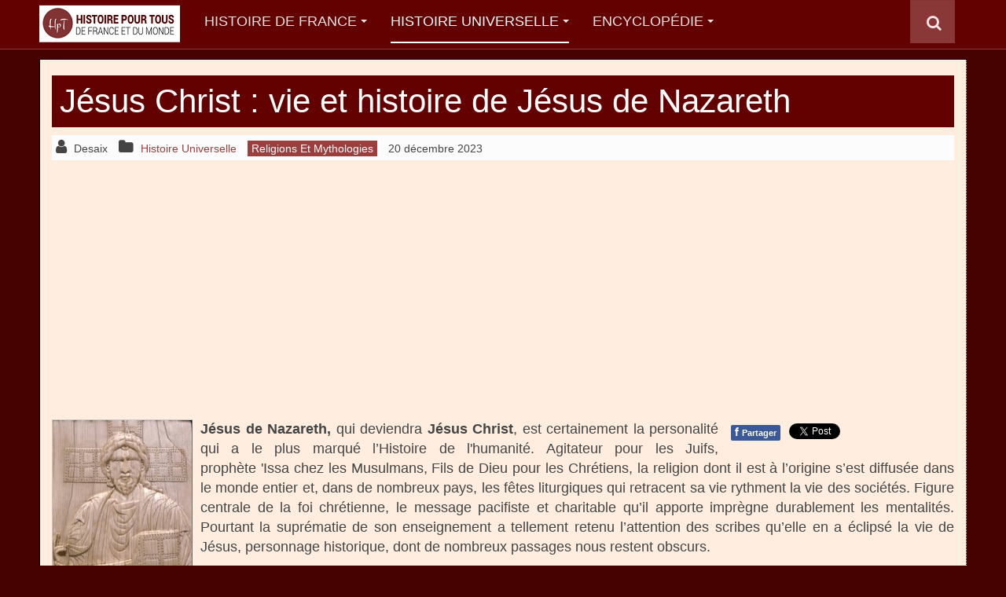

--- FILE ---
content_type: text/html; charset=utf-8
request_url: https://www.histoire-pour-tous.fr/dossiers/3890-jesus-de-nazareth-histoire-du-christ.html
body_size: 17148
content:

<!DOCTYPE html>
<html lang="fr-fr" dir="ltr"
	  class='com_content view-article itemid-61 j38 mm-hover '>
<head>
<!-- <script type="text/javascript" src="https://cache.consentframework.com/js/pa/27045/c/UguLs/stub"></script>-->
<!-- <script type="text/javascript" src="https://choices.consentframework.com/js/pa/27045/c/UguLs/cmp" async></script>-->
<link href="/templates/first-min.css" rel="stylesheet" type="text/css" />
<link href="/includes/css/lite-yt-embed.css" rel="stylesheet" type="text/css">
<meta name="robots" content="all, max-snippet:-1, max-image-preview:large, max-video-preview:-1">

	<base href="https://www.histoire-pour-tous.fr/dossiers/3890-jesus-de-nazareth-histoire-du-christ.html" />
	<meta http-equiv="content-type" content="text/html; charset=utf-8" />
	<meta name="keywords" content="jésus, chrétiens, christ, mort, dieu, vie, marie, roi, jours, jérusalem, saint, douze" />
	<meta name="rights" content="Copyright © SF WebMedia. Tous droits réservés. ISSN 2270-9983." />
	<meta property="og:image" content="https://www.histoire-pour-tous.fr/images/articles/dossiers/civilisations-empires/icone-byzantine-1.jpg" />
	<meta property="og:title" content="Jésus Christ : vie et histoire de Jésus de Nazareth" />
	<meta property="og:description" content="Jésus de Nazareth,  qui deviendra Jésus Christ,  est certainement la personalité qui a le plus marqué l’Histoire de l'humanité.  La religion dont il est à l’origine s’est diffusée dans le monde entier" />
	<meta name="description" content="Jésus de Nazareth,  qui deviendra Jésus Christ,  est certainement la personalité qui a le plus marqué l’Histoire de l'humanité.  La religion dont il est à l’origine s’est diffusée dans le monde entier" />
	<meta name="generator" content="HPTCMS" />
	<title>Jésus Christ : vie et histoire de Jésus de Nazareth</title>
	<link rel="canonical" href="https://www.histoire-pour-tous.fr/dossiers/3890-jesus-de-nazareth-histoire-du-christ.html" />
	<link href="https://www.histoire-pour-tous.fr/dossiers/3890-jesus-de-nazareth-histoire-du-christ.amp.html" rel="amphtml" />
	<link href="/templates/purity_iii/favicon.ico" rel="shortcut icon" type="image/vnd.microsoft.icon" />
	<link href="/t3-assets/css/css-32eec-80843.css" rel="stylesheet" type="text/css" media="all" attribs="[]" />
	<link href="/t3-assets/css/css-fe934-90495.css" rel="stylesheet" type="text/css" media="all" attribs="[]" />
	<script type="application/json" class="joomla-script-options new">{"csrf.token":"3062a6f2e9e88e17404ab6dfd5c01d83","system.paths":{"root":"","base":""}}</script>
	<script src="/media/jui/js/jquery.min.js?650f86e2da4829a2ae033dd713979a3a" type="text/javascript" ></script>
	<script src="/t3-assets/js/js-79dee-51863.js" type="text/javascript" defer></script>
	<script type="text/javascript">
jQuery(window).on('load',  function() {
				
			});jQuery(function($){ $(".hasTooltip").tooltip({"html": true,"container": "body"}); });jQuery(function($) {
			 $('.hasTip').each(function() {
				var title = $(this).attr('title');
				if (title) {
					var parts = title.split('::', 2);
					var mtelement = document.id(this);
					mtelement.store('tip:title', parts[0]);
					mtelement.store('tip:text', parts[1]);
				}
			});
			var JTooltips = new Tips($('.hasTip').get(), {"maxTitleChars": 50,"fixed": false});
		});function do_nothing() { return; }
	</script>

	
<!-- META FOR IOS & HANDHELD -->
	<meta name="viewport" content="width=device-width, initial-scale=1.0, maximum-scale=1.0, user-scalable=no"/>
	<style type="text/stylesheet">
		@-webkit-viewport   { width: device-width; }
		@-moz-viewport      { width: device-width; }
		@-ms-viewport       { width: device-width; }
		@-o-viewport        { width: device-width; }
		@viewport           { width: device-width; }
	</style>
	<script type="text/javascript">
		//<![CDATA[
		if (navigator.userAgent.match(/IEMobile\/10\.0/)) {
			var msViewportStyle = document.createElement("style");
			msViewportStyle.appendChild(
				document.createTextNode("@-ms-viewport{width:auto!important}")
			);
			document.getElementsByTagName("head")[0].appendChild(msViewportStyle);
		}
		//]]>
	</script>
<meta name="HandheldFriendly" content="true"/>
<meta name="apple-mobile-web-app-capable" content="YES"/>
<!-- //META FOR IOS & HANDHELD -->




<!-- Le HTML5 shim and media query for IE8 support -->
<!--[if lt IE 9]>
<script src="//html5shim.googlecode.com/svn/trunk/html5.js"></script>
<script type="text/javascript" src="/plugins/system/t3/base-bs3/js/respond.min.js"></script>
<![endif]-->

<!-- You can add Google Analytics here or use T3 Injection feature -->

<!--[if lt IE 9]>
<link rel="stylesheet" href="/templates/purity_iii/css/ie8.css" type="text/css" />
<![endif]-->
<!-- Google tag (gtag.js) -->
<script async  src="https://www.googletagmanager.com/gtag/js?id=G-TE8P7WYQN6"></script>
<script>
  window.dataLayer = window.dataLayer || [];
  function gtag(){dataLayer.push(arguments);}
  gtag('js', new Date());
  gtag('config', 'G-TE8P7WYQN6');
</script>
<script type="text/javascript">
  window._taboola = window._taboola || [];
  _taboola.push({article:'auto'});
  !function (e, f, u, i) {
    if (!document.getElementById(i)){
      e.async = 1;
      e.src = u;
      e.id = i;
      f.parentNode.insertBefore(e, f);
    }
  }(document.createElement('script'),
  document.getElementsByTagName('script')[0],
  '//cdn.taboola.com/libtrc/histoirepourtous/loader.js',
  'tb_loader_script');
  if(window.performance && typeof window.performance.mark == 'function')
    {window.performance.mark('tbl_ic');}
</script>
</head>
<body>
<!-- <script src="/templates/consent-min.js" type="text/javascript" ></script>-->

<div class="t3-wrapper magazine"> <!-- Need this wrapper for off-canvas menu. Remove if you don't use of-canvas -->

	
<!-- MAIN NAVIGATION -->
<header id="t3-mainnav" class="wrap navbar navbar-default navbar-fixed-top t3-mainnav">

	<!-- OFF-CANVAS -->
		<!-- //OFF-CANVAS -->

		<div class="container" style="padding-left:0px;padding-right:0px">

		<!-- NAVBAR HEADER -->
		<div class="navbar-header">

			<!-- LOGO -->
			<div class="logo logo-image">
				<div class="logo-image logo-control">
					<a href="/" title="Histoire">
													<img class="logo-img" src="/images/articles/hptv3-logo-medium.png" alt="Histoire" width="179" height="55"/>
						
													<img class="logo-img-sm" src="/images/articles/hptv3-logo-small.png" alt="Histoire" />
												
						<span>Histoire</span>
					</a>
				</div>
			</div>
			<!-- //LOGO -->

											<button type="button" class="navbar-toggle" data-toggle="collapse" data-target=".t3-navbar-collapse">
					<i class="fa fa-bars"></i>
				</button>
			
	    	    <!-- HEAD SEARCH -->
	    <div class="head-search">     
	      <form class="form-search" action="/recherche-avancee.html" method="get">
	<div class="search">
		<label for="mod-search-searchword">Rechercher</label><i class="fa fa-search"></i><input name="q" maxlength="200"  class="form-control " type="text" size="20" />
	</div>
</form>

	    </div>
	    <!-- //HEAD SEARCH -->
	    
		</div>
		<!-- //NAVBAR HEADER -->

		<!-- NAVBAR MAIN -->
				<nav class="t3-navbar-collapse navbar-collapse collapse"></nav>
		
		<nav class="t3-navbar navbar-collapse collapse">
					<ul class="nav navbar-nav">
			<li class="item-207 deeper dropdown parent">				<a class="dropdown-toggle" href="/histoire-de-france.html"  data-toggle="dropdown">Histoire de France<em class="caret"></em></a>
				<ul class="dropdown-menu" role="menu"><li class="item-471">				<a href="/histoire-de-france/203-de-la-prehistoire-a-la-gaule-romaine.html" >De la préhistoire à la Gaule Romaine</a>
				</li><li class="item-472">				<a href="/histoire-de-france/204-la-periode-gallo-romaine.html" >La Période Gallo-Romaine</a>
				</li><li class="item-473">				<a href="/histoire-de-france/205-les-royaumes-francs.html" >Les Royaumes Francs</a>
				</li><li class="item-474">				<a href="/histoire-de-france/206-des-carolingiens-aux-capetiens.html" >Des Carolingiens aux Capétiens</a>
				</li><li class="item-475">				<a href="/histoire-de-france/207-la-guerre-de-cent-ans.html" >La Guerre de Cent Ans</a>
				</li><li class="item-476">				<a href="/histoire-de-france/208-la-france-de-la-renaissance.html" >La France de la Renaissance</a>
				</li><li class="item-477">				<a href="/histoire-de-france/209-dhenri-iv-au-grand-siecle.html" >D'Henri IV au Grand Siècle</a>
				</li><li class="item-478">				<a href="/histoire-de-france/210-la-france-des-lumieres.html" >La France des Lumières</a>
				</li><li class="item-479">				<a href="/histoire-de-france/211-revolution-et-empire.html" >Révolution et Empire</a>
				</li><li class="item-483">				<a href="/histoire-de-france/219-le-xixeme-siecle.html" >Le XIXème siècle</a>
				</li><li class="item-480">				<a href="/histoire-de-france/212-dune-guerre-mondiale-a-lautre.html" >D'une guerre mondiale à l'autre</a>
				</li><li class="item-481">				<a href="/histoire-de-france/213-la-france-depuis-1945.html" >La France depuis 1945</a>
				</li><li class="item-482">				<a href="/histoire-de-france/214-souverains-et-chefs-detat.html" >Souverains et Chefs d'Etat</a>
				</li><li class="item-484">				<a href="/histoire-de-france/223-femmes-celebres-de-histoire-de-france.html" >Femmes célèbres de l'histoire de France</a>
				</li><li class="item-485">				<a href="/histoire-de-france/236-histoire-generale.html" >Histoire générale</a>
				</li></ul></li><li class="item-61 current active deeper dropdown parent">				<a class="dropdown-toggle" href="/dossiers.html"  data-toggle="dropdown">Histoire Universelle<em class="caret"></em></a>
				<ul class="dropdown-menu" role="menu"><li class="item-210">				<a href="/dossiers/84-prehistoire.html" >Préhistoire</a>
				</li><li class="item-211">				<a href="/dossiers/85-antiquite.html" >Antiquité</a>
				</li><li class="item-212">				<a href="/dossiers/91-mythologies.html" >Mythologies et Religions</a>
				</li><li class="item-419">				<a href="/dossiers/95-moyen-age.html" >Moyen-âge</a>
				</li><li class="item-213">				<a href="/dossiers/96-renaissance.html" >Renaissance</a>
				</li><li class="item-214">				<a href="/dossiers/97-le-siecle-des-lumieres.html" >Les Lumières</a>
				</li><li class="item-106">				<a href="/dossiers/98-xixe-siecle.html" >XIXe siècle</a>
				</li><li class="item-215">				<a href="/dossiers/99-xxe-siecle.html" >XXe siècle</a>
				</li><li class="item-104">				<a href="/dossiers/86-premiere-guerre-mondiale.html" >Première Guerre Mondiale</a>
				</li><li class="item-384">				<a href="/dossiers/87-seconde-guerre-mondiale.html" >Seconde Guerre Mondiale</a>
				</li><li class="item-105">				<a href="/dossiers/93-histoire-recente.html" >Histoire récente et contemporaine</a>
				</li><li class="item-236">				<a href="/dossiers/92-histoire-de-la-conquete-spatiale.html" >Histoire de la conquête spatiale</a>
				</li><li class="item-216">				<a href="/dossiers/90-histoire-de-la-construction-europeenne.html" >Histoire de la construction européenne</a>
				</li><li class="item-217">				<a href="/dossiers/89-histoire-des-sciences-et-des-techniques.html" >Histoire des sciences techniques</a>
				</li><li class="item-259">				<a href="/dossiers/241-la-guerre-de-secession.html" >La guerre de sécession</a>
				</li><li class="item-235">				<a href="/dossiers/232-histoire-generale.html" >Histoire générale</a>
				</li></ul></li><li class="item-194 deeper dropdown parent">				<a class="dropdown-toggle" href="#"  data-toggle="dropdown">Encyclopédie<em class="caret"></em></a>
				<ul class="dropdown-menu" role="menu"><li class="item-180">				<a href="/anecdotes.html" >Anecdotes Historiques</a>
				</li><li class="item-181">				<a href="/biographies.html" >Biographies</a>
				</li><li class="item-240">				<a href="/chronologies.html" >Chronologies</a>
				</li><li class="item-201">				<a href="/civilisations.html" >Civilisations et Empires</a>
				</li><li class="item-425">				<a href="/education.html" >Education</a>
				</li><li class="item-178">				<a href="/ephemeride.html" >Ephéméride du jour</a>
				</li><li class="item-221">				<a href="/expressions-populaires.html" >Expressions populaires françaises</a>
				</li><li class="item-193">				<a href="/inventions.html" >Inventions et découvertes</a>
				</li><li class="item-268">				<a href="/prenoms.html" >Histoire des prénoms</a>
				</li><li class="item-176">				<a href="/arts.html" >Histoire de l'Art</a>
				</li><li class="item-224">				<a href="/histoire-par-pays.html" >Histoire par Pays</a>
				</li><li class="item-185">				<a href="/batailles.html" >Les grandes batailles</a>
				</li><li class="item-198">				<a href="/guerres.html" >Les guerres</a>
				</li><li class="item-452">				<a href="/tourisme.html" >Patrimoine</a>
				</li></ul></li>		</ul>
	
		</nav>
    <!-- //NAVBAR MAIN -->

	</div>
</header>
<!-- //MAIN NAVIGATION -->






	

<div id="t3-mainbody" class="container t3-mainbody">
	<div class="row">

		<!-- MAIN CONTENT -->
		<div id="t3-content" class="t3-content col-xs-12">
						<div id="system-message-container">
	</div>

						<div class="item-page clearfix">


<!-- Article -->
<article>
	<meta itemprop="inLanguage" content="fr-FR" />
	<meta itemprop="url" content="/dossiers/3890-jesus-de-nazareth-histoire-du-christ.html" />

      <header class="article-header clearfix">
	<h1 class="article-title" itemprop="headline">
					<a href="/dossiers/3890-jesus-de-nazareth-histoire-du-christ.html" itemprop="url"  title="Jésus Christ : vie et histoire de Jésus de Nazareth">
				Jésus Christ : vie et histoire de Jésus de Nazareth</a>
			</h1>

			</header>
    
    
  <!-- Aside -->
    <aside class="article-aside clearfix">
          	<dl class="article-info  muted">

		
			<dt class="article-info-term">
													Détails							</dt>

							
<dd class="createdby hasTooltip" itemprop="author" itemscope itemtype="http://schema.org/Person" title="Écrit par ">
	<i class="fa fa-user"></i>
			<span itemprop="name">Desaix</span>	</dd>
			
										<dd class="parent-category-name hasTooltip" title="Catégorie parente: ">
				<i class="fa fa-folder"></i>
									<a href="/dossiers.html" ><span itemprop="genre">Histoire Universelle</span></a>							</dd>			
										<dd class="category-name hasTooltip" title="Catégorie : ">
				<i class="fa fa-folder-open"></i>
									<a href="/dossiers/91-mythologies.html" ><span itemprop="genre">Religions et mythologies</span></a>							</dd>			
										<dd class="published hasTooltip" title="Publication : ">
				<i class="icon-calendar"></i>
				<time datetime="2023-12-20T11:15:00+01:00" itemprop="datePublished">
					20 décembre 2023				</time>
			</dd>					
					
			
						</dl>
        
      </aside>  
    <!-- //Aside -->

  
  
  

  
	
	<section class="article-content clearfix"><div id="pub-no-h2"><script async src="https://pagead2.googlesyndication.com/pagead/js/adsbygoogle.js?client=ca-pub-4694215992374142"
     crossorigin="anonymous"></script>
<!-- HpT v3 - Intérieur articles (entête) -->
<ins class="adsbygoogle"
     style="display:block"
     data-ad-client="ca-pub-4694215992374142"
     data-ad-slot="6802683789"
     data-ad-format="auto"
     data-full-width-responsive="true"></ins>
<script>
     (adsbygoogle = window.adsbygoogle || []).push({});
</script></div><BR>
		<div class="fastsocialshare_container"><div class="fastsocialshare-share-fbl button_count">						<div id="fb-root"></div>
						<script>
						var loadAsyncDeferredFacebook = function() {
							(function(d, s, id) {
							  var js, fjs = d.getElementsByTagName(s)[0];
							  if (d.getElementById(id)) return;
							  js = d.createElement(s); js.id = id;
							  js.src = "//connect.facebook.net/fr_FR/sdk.js#xfbml=1&version=v2.5";
							  fjs.parentNode.insertBefore(js, fjs);
							}(document, 'script', 'facebook-jssdk'));
						}

				  		if (window.addEventListener)
							window.addEventListener("load", loadAsyncDeferredFacebook, false);
						else if (window.attachEvent)
							window.attachEvent("onload", loadAsyncDeferredFacebook);
						else
					  		window.onload = loadAsyncDeferredFacebook;
						</script>
				<div class="fb-like"
					data-href="https://www.histoire-pour-tous.fr/dossiers/3890-jesus-de-nazareth-histoire-du-christ.html"
					data-layout="button_count"
                	data-width="100"
					data-action="like"
					data-show-faces="false"
					data-share="false">
				</div></div>						<div class="fastsocialshare-share-fbsh">
    					<a style="text-decoration:none; border-radius: 2px; padding:4px 5px; font-size:11px; font-weight: 600; background-color:#3B5998; color:#FFFFFF !important;" onclick="window.open('http://www.facebook.com/sharer/sharer.php?u=https%3A%2F%2Fwww.histoire-pour-tous.fr%2Fdossiers%2F91-mythologies%2F3890-jesus-de-nazareth-histoire-du-christ.html','fbshare','width=480,height=100')" href="javascript:void(0)"><span style="text-decoration:none; font-weight:bold; font-size:14px;margin-right:4px;">f</span>Partager</a>
    					
						</div>						<div class="fastsocialshare-share-tw">
						<a href="https://twitter.com/share" class="twitter-share-button"  data-text="J&eacute;sus Christ : vie et histoire de J&eacute;sus de Nazareth" data-count="horizontal" data-via="" data-url="https://www.histoire-pour-tous.fr/dossiers/3890-jesus-de-nazareth-histoire-du-christ.html" data-lang="fr">Tweet</a>
						</div>
						<script>
							var loadAsyncDeferredTwitter =  function() {
	            						var d = document;
	            						var s = 'script';
	            						var id = 'twitter-wjs';
					            		var js,fjs=d.getElementsByTagName(s)[0],p=/^http:/.test(d.location)?'http':'https';if(!d.getElementById(id)){
						        		js=d.createElement(s);js.id=id;js.src=p+'://platform.twitter.com/widgets.js';fjs.parentNode.insertBefore(js,fjs);}
					        		}
						
							if (window.addEventListener)
								window.addEventListener("load", loadAsyncDeferredTwitter, false);
							else if (window.attachEvent)
								window.attachEvent("onload", loadAsyncDeferredTwitter);
							else
								window.onload = loadAsyncDeferredTwitter;
						</script><div class="fastsocialshare_clearer"></div></div><p style="text-align: justify;"><img loading="lazy" src="/images/articles/dossiers/civilisations-empires/icone-byzantine-1.jpg" alt="icone byzantine 1" width="179" height="220" style="margin-top: 0px; margin-bottom: 10px; margin-right: 10px; margin-left: 0px; float: left; border: outset 1px #C4C4C4" title="Christ Pantocrator (icône byzantine de la fin du Xe)" /><strong>Jésus de Nazareth,&nbsp;</strong>qui deviendra <strong>Jésus Christ</strong>, est certainement la personalité qui a le plus marqué&nbsp;l’Histoire de l'humanité. Agitateur pour les Juifs, prophète&nbsp;'Issa&nbsp;chez les Musulmans, Fils de Dieu pour les Chrétiens, la religion dont il est à l’origine s’est diffusée dans le monde entier et, dans de nombreux pays, les fêtes liturgiques qui retracent sa vie rythment la vie des sociétés. Figure centrale de la foi chrétienne, le message pacifiste et charitable qu’il apporte imprègne durablement les mentalités. Pourtant la suprématie de son enseignement a tellement retenu l’attention des scribes qu’elle en a éclipsé la vie de Jésus, personnage historique, dont de nombreux passages nous restent obscurs.</p>
 
<p>&nbsp;</p>
<h2>La vie de Jésus&nbsp;de Nazareth</h2><div id="pubarticle2a"><div id="pubarticle2" style="float: right;padding-left:14px;padding-bottom:6px;min-height:225px;min-width:314px;display:true">
<script async src="https://pagead2.googlesyndication.com/pagead/js/adsbygoogle.js?client=ca-pub-4694215992374142"
     crossorigin="anonymous"></script>
<!-- HpT v3 - Intérieur Articles 1er emplacement (responsive vertical) -->
<ins class="adsbygoogle"
     style="display:block"
     data-ad-client="ca-pub-4694215992374142"
     data-ad-slot="1264514742"
     data-ad-format="auto"
     data-full-width-responsive="true"></ins>
<script>
     (adsbygoogle = window.adsbygoogle || []).push({});
</script>
</div></div>
<p style="text-align: justify;">En parallèle des traditions chrétiennes, l'existence de Jésus (Yehoshuah en araméen) est attestée par des historiens dont Flavius Joseph. Ce prédicateur juif de Galilée se serait rebellé contre les pratiques courantes de la religion juive, ce qui lui vaudra d'être condamné à mort. L'annonce par ses fidèles de sa Résurrection est une des doctrines fondamentales du christianisme : en ressuscitant, Jésus donnait à l’humanité l’espoir d’une vie après la mort dans le Royaume de Dieu. Après sa mort, ses fidèles reçurent le nom de chrétiens et le christianisme devint une religion à vocation missionnaire.</p>
<p style="text-align: justify;"><img loading="lazy" src="/images/articles/Jsus_2.jpg" alt="Jsus_2" width="260" height="263" style="margin-top: 0px; margin-bottom: 10px; margin-right: 10px; margin-left: 0px; float: left; border: outset 1px #C4C4C4" title="La Nativité, par Giotto, église de l'Arena à Padoue, XIVème siècle." />Jésus est né à Bethleem environ cinq à sept années avant note ère de <a class="lien-interne" href="/dossiers/4932-marie-de-nazareth-mere-de-jesus.html">Marie, femme de Joseph</a>, charpentier de profession. Un ange serait venu annoncer à Marie qu’elle portera en elle le fils de Dieu (ce que les Chrétiens appellent l’Annonciation). Alors que Marie est enceinte Joseph doit se rendre à Jérusalem avec sa famille pour être recensé. Quand Marie s’apprête à accoucher ils ne trouvent nul endroit pour se loger et finissent par s’arrêter dans une étable.</p>
<p style="text-align: justify;">Selon les Evangiles, le nouveau né est emmailloté dans une mangeoire, toujours réchauffé par le souffle d’un âne et d’un bœuf. Des anges seraient venus annoncer la nouvelle aux bergers des environs qui seraient alors venus saluer le nouveau né. <a class="lien-interne" href="/dossiers/4411-la-fete-de-noel.html">Les Chrétiens fêtent cet événement, la Nativité, à Noël&nbsp;</a>: n’ayant pas de date écrite dans les Evangiles ils choisirent le solstice d’hiver (alors le 25 Décembre dans l’hémisphère Nord).</p>
<p style="text-align: justify;">Ce choix est symbolique puisqu’à partir du solstice les jours deviennent plus longs, c’est le retour de la lumière, symbole de l’espoir que représente le Christ. Au-dessus de Bethleem serait apparue une étoile qui aurait annoncé la naissance d’un roi juif à trois mages qui font le voyage depuis l’Orient pour apporter des présents. Ils s’adressent à la cour du roi Hérode qui leur demande de revenir le voir quand ils auront trouvé l’enfant roi. Mais après avoir trouvé Jésus ils comprennent les mauvaises intentions du roi Hérode et rentrent par un autre chemin. La venue des rois mages est <a class="lien-interne" href="/dossiers/4719-la-fete-de-lepiphanie.html">fêtée par les Chrétiens lors de l’Epiphanie (le 6 Janvier)</a>. Par peur que cet enfant roi mette un jour en péril son trône, Hérode ordonne l’exécution de tous les premiers nés mâles, Joseph s’enfuit avec sa famille <a class="lien-interne" href="/civilisations/3052-la-civilisation-egyptienne-au-temps-des-pharaons.html">en Egypte</a>.</p>
<p style="text-align: justify;">A sa naissance Jésus est circoncis, selon la tradition juive. Après la fuite en Egypte la famille rentre à Nazareth. &nbsp;<a class="lien-interne" href="/dossiers/5344-recherche-jesus-historique.html">Les Evangiles</a> évoquent également ses frères et ses sœurs de mais il existe plusieurs interprétations de ces écrits du fait que le terme de «&nbsp;frère&nbsp;» pouvait également être donné à de proches parents comme les cousins. La petite enfance de Jésus reste un mystère, elle fut certainement semblable à celle des autres enfants du même milieu social.</p>
<p style="text-align: justify;">Néanmoins la première manifestation hors-norme de la vie de Jésus se déroule lors d’un <a class="lien-interne" href="/dossiers/5741-la-jerusalem-antique.html">pèlerinage à Jérusalem</a>. Joseph et sa famille s’en retournent quand ils s’aperçoivent qu’ils l'ont perdu, alors qu'il a tout juste douze ans. Ils finissent par le retrouver dans le Temple en train de discuter avec les docteurs de la Loi. Pour la première fois il évoque de façon subliminale son lien au Divin quand il répond aux interrogations de ses parents en disant&nbsp;: «<em>ne saviez-vous pas que je me dois aux affaires de mon père</em> ».</p>
<h2 style="text-align: justify;">La mission divine de Jésus Christ</h2>
<p style="text-align: justify;">Cependant Jésus de Nazareth ne révèle sa véritable mission que lors de son baptême par Jean le Baptiste. Il a alors environ trente ans et Jean aurait tout de suite reconnu qu'il était le Messie que tous attendaient. Jésus insistant il accepte tout de même de le baptiser et alors l’Esprit Saint serait descendu sur Jésus, c’est le véritable début de sa mission. Il se serait alors retiré quarante jours dans le désert pour méditer.</p>
<p style="text-align: justify;"><strong><span style="text-decoration: underline;"><img loading="lazy" src="/images/articles/Jsus_7.jpg" alt="Jsus 7" width="160" height="315" style="margin: 10px; float: left;" title="Christ Pantocrator, VIe siècle, église Ste-Catherine du Sinaïe, Égypte." /></span></strong>C’est en souvenir de cet événement que <a class="lien-interne" href="/dossiers/4798-le-mercredi-des-cendres-et-le-careme.html">durant quarante jours les Chrétiens jeûnent lors du Carême</a>&nbsp;(40 jours avant Pâques, à partir du <a class="lien-interne" href="/dossiers/4798-le-mercredi-des-cendres-et-le-careme.html">Mercredi des Cendres</a>). Durant cette période de réflexion le Diable serait venu le tenter pour l’inviter à le rejoindre et à renier Dieu en échange du pouvoir et de la richesse. Ayant résisté à la tentation Jésus met fin à son exil et regroupe autour de lui, en Galilée, une bande de fidèles.</p>
<p style="text-align: justify;">Ces individus rejoignent celui qui se présente comme le "fils de l'homme" pour écouter son enseignement et voir les exorcismes, les guérisons et les miracles qu’il aurait effectué. A chaque fois qu’il enseigne une foule se réunit, mais autour de sa personne gravite en permanence une petite communauté composée d’hommes mais aussi de femmes comme <a class="lien-interne" href="/dossiers/5419-marie-madeleine-occident-antiquite-xxe-siecle.html">Marie-Madeleine</a>. Parmi ces disciples douze ont un statut particulier, ce sont les douze apôtres qui forment le cercle des plus intimes du Christ. Parmi ces douze apôtres Jésus aurait confié tout particulièrement la poursuite de sa mission à un, Pierre. Le fait est tiré d’une phrase célèbre&nbsp;:&nbsp;«Et <em>moi</em>, <em>je te dis</em> que <em>tu es Pierre</em>,<em> et que sur cette pierre je bâtirai mon Église</em> ». Les Papes se considèrent comme les héritiers de Saint-Pierre, mort martyrisé à Rome.</p>
<p style="text-align: justify;"><img loading="lazy" src="/images/articles/Jsus__6.jpg" alt="Jsus__6" width="206" height="267" style="float: right; margin: 10px;" title="Le baptême de Jésus par Saint-Jean-Baptiste. " />L’enseignement de Jésus remet en cause l’application des rites et des interdits qui définissent la culture juive et qu’il considère le plus souvent comme des faux-semblants, de l’hypocrisie. Son enseignement se veut profondément pacifiste («&nbsp;<em>Celui qui</em> vit par l'<em>épée</em>, périra par l'<em>épée&nbsp;»</em><em>) </em>et basé sur le respect et l’amour entre les Hommes qu’il considère comme le seul et unique moyen d’honorer Dieu. Ainsi quand on l’interroge sur le plus important des commandements Jésus synthétise son message&nbsp;:</p>
<p style="text-align: justify;"><em> « </em><em>Voici le premier&nbsp;: Écoute, Israël&nbsp;: le Seigneur notre Dieu est l’unique Seigneur. Tu aimeras le Seigneur ton Dieu de tout ton cœur, de toute ton âme, de tout ton esprit et de toute ta force. Voici le second&nbsp;: Tu aimeras ton prochain comme toi-même. Il n’y a pas de commandement plus grand que ceux-là</em>».</p>
<p style="text-align: justify;">Sa pensée pousse à rejeter la logique du monde (basée sur l’intérêt, la quête de fortune et de prestige) pour adopter celle de Dieu (basée sur l’amour et le partage). Cette voie peut paraitre dure à ceux qui l’écoutent mais Jésus promet une récompense après la mort pour les bonnes actions menées durant la vie terrestre. L’essence de ce compromis se retrouve dans le discours que l’on appelle les Béatitudes.&nbsp;</p>
<p style="text-align: justify;">Le message de Jésus pousse à renier les richesses qui tendent à éloigner de Dieu. On le comprend un tel discours rencontre un certain succès auprès des plus humbles alors que l’aristocratie sacerdotale de Jérusalem y voit un danger, critiquée qu’elle est dans ses fondements et ses intérêts économiques. Ignorant le danger il se rend en Judée pour la Pâques et fait son entrée à Jérusalem monté sur une ânesse. Mais sa réputation l’a précédé et les habitants l’acclament, étalant des vêtements et des palmes sous les sabots de sa modeste monture. <a class="lien-interne" href="/dossiers/4050-le-dimanche-des-rameaux.html">Cette entrée à Jérusalem est fêtée par les Chrétiens lors du dimanche des Rameaux</a> (qui remplacent les palmes dans nos contrées) une semaine avant Pâques.</p>
<p style="text-align: justify;">Au Temple de Jérusalem il s’emporte face aux nombreux marchands installés dans le lieu saint, entre autres pour vendre des animaux à sacrifier. Il les chasse et s’attire la désapprobation des élites juives. A cette occasion il aurait annoncé de manière subliminale sa mort prochaine et sa résurrection&nbsp;: «<em>Détruisez ce temple, et en trois jours je le relèverai !</em> ». Nul n’aurait alors compris que le Temple dont il parlait était son propre corps.</p>
<p style="text-align: justify;">Les Musulmans croient aussi en la mission Jésus (Issâ), mais contrairement aux Chrétiens ils considèrent qu'il a reçu de Dieu un livre révélé, l'Evangile, aujourd'hui disparu.</p>
<h2 style="text-align: justify;">La Passion du Christ</h2>
<p>&nbsp;<span>A Jérusalem les autorités religieuses juives veulent s’emparer de l’agitateur. Elles trouvent un traitre au sein même des douze apôtres&nbsp;: Judas. Lors d’un repas avec les douze Jésus révèle sa mort prochaine, dévoile le traitre et l’incite à faire son œuvre. Lors de ce dernier repas, la Cène (commémorée le Jeudi Saint), il rompt le pain qu’il assimile à sa chair et partage le vin qu’il assimile à son sang. Il invite ses fidèles à reproduire ce geste en sa mémoire, ce que les Chrétiens font à chaque messe lors de l’Eucharistie. </span></p><p><div id="native-article"><div id="adsensenative" style="min-height:210px"><script async src="https://pagead2.googlesyndication.com/pagead/js/adsbygoogle.js?client=ca-pub-4694215992374142"
     crossorigin="anonymous"></script>
<ins class="adsbygoogle"
     style="display:block; text-align:center;"
     data-ad-layout="in-article"
     data-ad-format="fluid"
     data-ad-client="ca-pub-4694215992374142"
     data-ad-slot="3688908625"></ins>
<script>
    (adsbygoogle = window.adsbygoogle || []).push({});
</script></div></div>
<p><span>Durant la nuit, le Christ et ses onze apôtres se retirent sur le mont des oliviers pour prier. Seul à résister au sommeil, il serait entré en communication avec Dieu, qu’il appelle son Père. Après un moment de doute il aurait fini par accepter sa propre mort pour un dessein plus grand. C’est alors qu’il est arrêté par les soldats guidés par Judas.</span></p>
<p style="text-align: justify;"><img loading="lazy" src="/images/articles/Jsus_4.jpg" alt="Jsus_4" width="196" height="300" style="float: left; margin-right: 10px;" title="La Crucifixion, par Diego Velasquez, vèrs 1632." />Il est alors transféré auprès des autorités juives qui l’accusent d’avoir blasphémé en disant qu’il pouvait reconstruire le Temple en trois jours. La Judée étant sous occupation romaine l’accusé est transféré auprès du préfet Ponce Pilate qui ne trouve pas de motif à sa condamnation. Lors des fêtes juives on avait coutume de libérer un prisonnier, Ponce Pilate propose alors de libérer Jésus mais la foule aurait ordonné qu’on le crucifie et qu’on libère à sa place Barabbas qui pouvait peut-être mieux que Jésus prendre la tête de la lutte contre l’occupant romain.</p>
<p style="text-align: justify;">Pour satisfaire la foule Ponce Pilate se résout alors à condamner Jésus à mort. Ses soldats le fouettent, et le tournent en dérision. L’accusant de s’être déclaré roi des Juifs ils le couvrent d’un manteau pourpre, lui donne un spectre de roseau et lui tressent une couronne d’épines qu’ils enfoncent sur son crâne. Face à la haine, aux moqueries, aux violences, aux crachats, Jésus reste impassible. Il doit ensuite porter sa croix jusqu’au mont Golgotha. Sur le trajet il croise sa mère et tombe à plusieurs reprises (les Chrétiens commémorent chaque étapes de la Passion en suivant un chemin de croix, visible dans toutes les églises).</p>
<p style="text-align: justify;">Un certain Simon de Cyrène aurait été réquisitionné pour l’aider à porter sa croix. Arrivé au sommet Jésus est crucifié avec deux autres condamnés à mort. Sur sa croix est inscrit le motif de la condamnation&nbsp;: «&nbsp;Celui-ci est le roi des Juifs&nbsp;» (on&nbsp; retrouve l’abréviation INRI sur les crucifix&nbsp;:<em>Iesus Nazarenus Rex Iudaeorum,</em> c'est à dire "Jésus le Nazaréen, roi des Juifs"). Certains Juifs se seraient offusqués en demandant à ce qu’on écrive «<em> Celui-ci se dit le roi des Juifs</em> » mais Pilate aurait refusé de faire modifier le texte. Sur la croix le Christ aurait confié sa mère Marie à Jean, et leur aurait demandé dès à présent d’entretenir une relation mère/fils.</p>
<p style="text-align: justify;">Par extension les Catholiques considèrent Marie comme leur mère. A la mort de Jésus, un grand orage se serait produit, on parle même d’un tremblement de terre et certains évoquent le rideau du Temple qui se serait déchiré. Pour accélérer la mort les soldats romains brisaient les jambes des crucifiés mais voyant que le supplicié était déjà mort ils se contentent de lui percer le flanc d’un coup de lance. De l’eau et du sang auraient jailli de la plaie. Les Chrétiens commémorent la mort du Christ lors du Vendredi Saint. Les Musulmans quant à eux considèrent que le prophète Jésus (Issâ) ne fut pas crucifié.</p>
<p style="text-align: justify;">Un homme riche attiré par l’enseignement du Christ, Joseph d’Arimathie, obtient de Ponce Pilate de récupérer le corps de Jésus. Il le transporte dans son propre tombeau qui n’avait encore jamais servi. Une pierre fut roulée pour sceller l’entrée du sépulcre.</p>
<h2 style="text-align: justify;">La Résurrection de Jésus Christ</h2><div id="pubarticle3a"><div id="pubarticle3" style="float: right;padding-left:14px;padding-bottom:6px;min-height:225px;min-width:314px;display:true">
<script async src="https://pagead2.googlesyndication.com/pagead/js/adsbygoogle.js?client=ca-pub-4694215992374142"
     crossorigin="anonymous"></script>
<!-- HpT v3 - Intérieur Articles 2e emplacement (responsive vertical) -->
<ins class="adsbygoogle"
     style="display:block"
     data-ad-client="ca-pub-4694215992374142"
     data-ad-slot="4095735794"
     data-ad-format="auto"
     data-full-width-responsive="true"></ins>
<script>
     (adsbygoogle = window.adsbygoogle || []).push({});
</script>
</div></div>
<p style="text-align: justify;">Trois jours plus tard, après<a class="lien-interne" href="/dossiers/4062-paques-.html"> la fête de Pâques</a>, Marie et Marie-Madeleine se rendent au tombeau pour y embaumer le corps. Mais à leur arrivée la pierre est roulée et un ange leur aurait annoncé la Résurrection de Jésus. Les femmes annoncent ainsi la nouvelle aux apôtres qui auraient eux aussi eu l’occasion de le revoir une fois ressuscité. Ainsi si la Pâques juive commémore la sortie d’Egypte du peuple hébreu la Pâques chrétienne quant à elle commémore la résurrection de Jésus. Il s’agit de la plus grande fête pour les Chrétiens.</p>
<p><img loading="lazy" src="/images/articles/Jsus_9.jpg" alt="Jsus_9" width="217" height="192" style="margin: 10px; float: left;" title="Les apôtres reconnaissant Jésus réssuscité quand il rompt le pain." /></p>
<div style="text-align: justify;">Lors des apparitions, le Christ n’est pas reconnaissable physiquement, ainsi sur les chemins d’Emmaüs il discute avec les apôtres sur sa vie et apporte des réponses a sa propre histoire en relisant les Ecritures. Ce n’est que lorsqu’il rompt le pain (comme <a class="lien-interne" href="/arts/5654-la-cene-de-leonard-de-vinci-1494-1498.html">lors de la Cène</a>) qu’ils le reconnaissant et qu’il disparait. Le départ de Jésus est célébré par les Chrétiens los de la fête de l'Ascension (40 jours après Paques). Les Musulmans sont égallement d'accord sur le fait que Jésus fut élevé auprès de Dieu.&nbsp;Ne sachant comment réagir après le départ de Jésus ressuscité les apôtres se cloitrent dans une maison. Là l’Esprit Saint serait descendu sur eux, leur donnant la capacité et la force d’évangéliser le monde. C’est cet événement que les Chrétiens fêtent lors de la Pentecôte (septième dimanche après Pâques).</div>
<div>&nbsp;</div>
<p style="text-align: justify;">Pour les Chrétiens Jésus n’est pas qu’un prophète, il est le Fils de Dieu. De même nature que son Père il se serait pourtant parfaitement incarné dans la nature humaine. Il est censé revenir à la fin des temps, lors de l’Apocalypse, pour juger les vivants et les morts.</p>
<h2 style="text-align: justify;">Les débuts du Christianisme</h2>
<p style="text-align: justify;">Suivant l’enseignement de Jésus des communautés se regroupent, basées entre autres sur le partage des richesses. Des disciples du Christ partent convertir toujours plus de fidèles aux quatre coins de l'Empire romain. Parmi &nbsp;les plus acharnés il y eut Saint-Paul. Ce dernier fut pourtant un des plus grands persécuteurs de Chrétiens, mais une apparition aurait entrainé le tournant capital de sa vie. Vers la fin du premier siècle la vie et le message de Jésus sont fixés par écrit dans les Evangiles. Les Evangiles retenues par les Eglises Chrétiennes sont attribuées à Jean, qui fut l'un des douze apôtres,&nbsp; et des auteurs qui côtoyèrent les témoins comme Mathieu, Marc &nbsp;et Luc. Les autres écrits, non reconnus par les Eglises chrétiennes, sont appelés apocryphes. Ils alimentent cependant une certaine tradition et un folklore dont sont par exemple issus les noms des rois mages et l’histoire des parents de Marie.</p>
<p style="text-align: justify;"><img loading="lazy" src="/images/articles/dossiers/Religion/developpement-christianisme-carte.jpg" alt="developpement christianisme carte" width="450" height="334" style="margin-top: 0px; margin-bottom: 10px; margin-right: 10px; margin-left: 0px; float: left; border: outset 1px #C4C4C4" title="Le développement du Christianisme" />Au premier siècle l’historien romain Flavius Josèphe atteste de la présence des communautés chrétiennes dans son <em>Testimonium Flavianum </em>:</p>
<p style="text-align: justify;">«<em> En ce temps-là paraît Jésus, un homme sage, [si toutefois il faut l'appeler un homme, car]&nbsp;; c'était un faiseur de prodiges, un maître des gens qui recevaient avec joie la vérité. Il entraîna beaucoup de Juifs et aussi beaucoup de Grecs&nbsp;; Celui-là était le Christ. Et quand Pilate, sur la dénonciation des premiers parmi nous le condamna à la croix, ceux qui l'avaient aimé précédemment ne cessèrent pas. [Car il leur apparut après le troisième jour, vivant à nouveau&nbsp;; les prophètes divins avaient dit ces choses et dix mille autres merveilles à son sujet]. Jusqu'à maintenant encore, le groupe des Chrétiens [ainsi nommé après lui] n'a pas disparu.</em> »&nbsp;</p>
<p style="text-align: justify;">Au Ier siècle de notre ère, le christianisme, parti de Jérusalem, a rayonné en Palestine, en Syrie, en Asie Mineure, en Grèce, à Alexandrie et à Rome ; il s’est répandu dans certaines villes nord-africaines au siècle suivant. Par la suite, des personnalités, comme Colomba en Écosse ou Boniface en Germanie, ont activement participé à l’évangélisation des peuples qu’ils ont rencontrés.</p>
<p style="text-align: justify;">A l'origine, les chrétiens ont pour chefs religieux cinq patriarches, qui sont les évêques des cinq diocèses principaux : Rome, Alexandrie, Antioche, Constantinople et Jérusalem. Mais très vite, l’évêque de Rome (le futur pape) affirmera sa supériorité sur les autres patriarches.</p>
<p style="text-align: justify;">Devenue religion officielle de<a class="lien-interne" href="/civilisations/5210-la-civilisation-romaine-3-lempire-romain.html"> l'Empire romain</a> au IVe siècle, le christianisme se développe rapidement et rassemble de nos jours plus de deux milliards de croyants.</p>
<h3>Pour aller plus loin sur l'histoire de Jésus</h3>
<p><em>-&nbsp;<a class="lien-interne" href="https://www.amazon.fr/destin-J%C3%A9sus-Nazareth-Daniel-Marguerat/dp/2757890239?tag=histoipourtou-21">Vie et destin de Jésus de Nazareth</a>, de Daniel Marguerat. Points histoire, 2021</em>.</p>
<p><em>-&nbsp;<a class="lien-interne" href="https://www.amazon.fr/J%C3%A9sus-historique-Jose-antonio-Pagola/dp/2204132225?tag=histoipourtou-21">Jésus - Approche historique</a>, de José Antonio Pagola. Lexio, 2019.</em></p>
<p style="text-align: justify;"><em>- <a class="lien-interne" href="https://www.amazon.fr/J%C3%A9sus-Dictionnaire-historique-Marie-Fran%C3%A7oise-Baslez/dp/B082PPNB7M?tag=histoipourtou-21">Jésus: dictionnaire historique des évangiles</a>, de Marie-Françoise Baslez. Texto, 2020.</em></p>
<p style="text-align: justify;"><em>- <a class="lien-interne" href="https://www.amazon.fr/J%C3%A9sus-Christ-au-fil-si%C3%A8cles/dp/2204125652?tag=histoipourtou-21">Jésus Christ au fil des siècles</a>, de Michel Fedou. Editions du Cerf, 2019.</em></p>	</section>
  
  <!-- footer -->
    <!-- //footer -->

	
				
	</article>
<!-- //Article -->


</div>

<div class="t3-module module " id="Mod373"><div class="module-inner"><div class="module-ct">

<div class="custom"  >
	<p style="text-align: center;">.</p></div>
</div></div></div><div class="t3-module module " id="Mod349"><div class="module-inner"><h3 class="module-title "><span>Poursuivez également votre lecture avec nos autres articles sur le même thème :</span></h3><div class="module-ct">
	<ul class="relateditems">
			<li>
							<a href="/dossiers/4884-la-fete-de-pentecote.html" class="fj_relatedplus">
		 	Pentecôte, une fête juive et chrétienne			</a>
		
		
		
				</li>
			<li>
							<a href="/dossiers/5344-recherche-jesus-historique.html" class="fj_relatedplus">
		 	A la recherche du Jésus historique			</a>
		
		
		
				</li>
			<li>
							<a href="/films-series/5230-jesus-islam-serie-documentaire.html" class="fj_relatedplus">
		 	Jésus et l'Islam (série documentaire )			</a>
		
		
		
				</li>
			<li>
							<a href="/livres/4962-les-cathares-vie-et-mort-de-parfaits-heretiques.html" class="fj_relatedplus">
		 	Les Cathares, Vie et mort de parfaits hérétiques			</a>
		
		
		
				</li>
			<li>
							<a href="/biographies/3589-francois-couperin-1668-1733-biographie.html" class="fj_relatedplus">
		 	François Couperin (1668-1733) - Biographie			</a>
		
		
		
				</li>
			<li>
							<a href="/dossiers/4798-le-mercredi-des-cendres-et-le-careme.html" class="fj_relatedplus">
		 	Le Mercredi des Cendres et le Carême			</a>
		
		
		
				</li>
			<li>
							<a href="/dossiers/4630-le-saint-sepulcre-entre-destruction-et-reconstruction-viie-xie.html" class="fj_relatedplus">
		 	Le Saint-Sépulcre (Jérusalem)			</a>
		
		
		
				</li>
	</ul>
</div></div></div><div class="t3-module module " id="Mod344"><div class="module-inner"><div class="module-ct">

<div class="custom"  >
	<p> 
<div id="taboola-below-article-thumbnails"></div> 
<script type="text/javascript"> 
  window._taboola = window._taboola || []; 
  _taboola.push({ 
    mode: 'alternating-thumbnails-a', 
    container: 'taboola-below-article-thumbnails', 
    placement: 'Below Article Thumbnails', 
    target_type: 'mix' 
  }); 
</script> 
</p></div>
</div></div></div>
		</div>
		<!-- //MAIN CONTENT -->

	</div>
</div> 


  
<!-- NAV HELPER -->
<nav class="wrap t3-navhelper ">
	<div class="container">
		
<ol class="breadcrumb ">
	<li class="active">Vous êtes ici : &#160;</li><li><a href="/" class="pathway">Accueil</a><span class="divider"><img src="/templates/purity_iii/images/system/arrow.png" alt="" /></span></li><li><a href="/dossiers.html" class="pathway">Histoire Universelle</a><span class="divider"><img src="/templates/purity_iii/images/system/arrow.png" alt="" /></span></li><li><a href="/dossiers/91-mythologies.html" class="pathway">Religions et mythologies</a><span class="divider"><img src="/templates/purity_iii/images/system/arrow.png" alt="" /></span></li><li><span>Jésus Christ : vie et histoire de Jésus de Nazareth</span></li></ol>

	</div>
</nav>
<!-- //NAV HELPER -->

	
<!-- BACK TOP TOP BUTTON -->
<div id="back-to-top" data-spy="affix" data-offset-top="300" class="back-to-top hidden-xs hidden-sm affix-top">
  <button class="btn btn-primary" title="Back to Top"><i class="fa fa-caret-up"></i></button>
</div>
<script type="text/javascript">
(function($) {
	// Back to top
	$('#back-to-top').on('click', function(){
		$("html, body").animate({scrollTop: 0}, 500);
		return false;
	});
    $(window).on('load', function(){
        // hide button to top if the document height not greater than window height*2;using window load for more accurate calculate.    
        if ((parseInt($(window).height())*2)>(parseInt($(document).height()))) {
            $('#back-to-top').hide();
        } 
    });
})(jQuery);
</script>
<!-- BACK TO TOP BUTTON -->

<!-- FOOTER -->
<footer id="t3-footer" class="wrap t3-footer">

			<!-- FOOTER SPOTLIGHT -->
		<div class="container hidden-xs">
				<!-- SPOTLIGHT -->
	<div class="t3-spotlight t3-footer-sl  row">
					<div class=" col-lg-4 col-md-4 col-sm-4 col-xs-12">
								<div class="t3-module module " id="Mod311"><div class="module-inner"><h3 class="module-title "><span>Histoire pour Tous</span></h3><div class="module-ct"><ul class="nav menu">
<li class="item-65"><a href="/qui-sommes-nous.html" class="">Editeur et Rédaction</a></li><li class="item-246"><a href="/hpt-dans-les-media.html" class="">Hpt dans les media</a></li><li class="item-487"><a href="https://www.facebook.com/histoirepourtous/" class="">Histoire pour Tous (Facebook) </a></li><li class="item-488"><a href="https://twitter.com/HistoirepTous" class="">Histoire pour Tous (Tweeter) </a></li><li class="item-461"><a href="/recherche-avancee.html" class="">Recherche avancée</a></li></ul>
</div></div></div>
							</div>
					<div class=" col-lg-4 col-md-4 col-sm-4 col-xs-12">
								<div class="t3-module module " id="Mod312"><div class="module-inner"><h3 class="module-title "><span>Actualités, Livres, Films, Partenaires</span></h3><div class="module-ct"><ul class="nav menu">
<li class="item-56 default"><a href="/" class="">Histoire</a></li><li class="item-68"><a href="/actualite.html" class="">Actualité </a></li><li class="item-490"><a href="https://www.amazon.fr/shop/influencer-ae79301c" class="">Boutique en ligne </a></li><li class="item-417"><a href="/livres.html" class="">Livres </a></li><li class="item-206"><a href="/films-series.html" class="">Films et Séries </a></li><li class="item-257"><a href="/partenaires-histoire.html" class="">Nos partenaires / Annuaire</a></li></ul>
</div></div></div>
							</div>
					<div class=" col-lg-4 col-md-4 col-sm-4 col-xs-12">
								<div class="t3-module module " id="Mod115"><div class="module-inner"><div class="module-ct">

<div class="custom"  >
	<p> 
    <script type="text/javascript"> 
function disableSelection(target){ 
if (typeof target.onselectstart!="undefined") //IE route 
    target.onselectstart=function(){return false} 
else if (typeof target.style.MozUserSelect!="undefined") //Firefox route 
    target.style.MozUserSelect="none" 
else //All other route (ie: Opera) 
    target.onmousedown=function(){return false} 
target.style.cursor = "default" 
} 
disableSelection(document.body) 
</script> 
</p></div>
</div></div></div><div class="t3-module module " id="Mod50"><div class="module-inner"><div class="module-ct">

<div class="custom"  >
	<div style="text-align: center;">Copyright © 2009-2024 HpT Media</div>
<div>&nbsp;</div>
<div style="text-align: center;">Tous droits réservés. ISSN 2270-9983.</div>
<div style="text-align: center;">Site déclaré à la CNIL sous le numéro 1387308.</div>
<div style="text-align: center;">Contenu protégé et <a href="/qui-sommes-nous.html" style="vertical-align: middle;" title="Copyright">déposé</a>.</div>
<div>&nbsp;</div>
<div style="text-align: center;">Nous contacter : redaction[arobase]histoire-pour-tous.fr</div>
<p></p></div>
</div></div></div>
							</div>
			</div>
<!-- SPOTLIGHT -->
		</div>
		<!-- //FOOTER SPOTLIGHT -->
	
	<section class="t3-copyright">
		<div class="container">
			<div class="row">
				<div class="col-md-12 copyright ">
					
          
				</div>
							</div>
		</div>
	</section>

</footer>
<!-- //FOOTER -->

</div>
<!--<script src="/templates/ab-check-min.js" type="text/javascript" async></script>-->
<!--<script src="/templates/passback-min.js" type="text/javascript" async></script>-->

<!--Message GOOGLE CMP pour demander réactivation annonces-->
<script async src="https://fundingchoicesmessages.google.com/i/pub-4694215992374142?ers=1" nonce="1FB_ydh2GxKPVxdYQXma1w"></script><script nonce="1FB_ydh2GxKPVxdYQXma1w">(function() {function signalGooglefcPresent() {if (!window.frames['googlefcPresent']) {if (document.body) {const iframe = document.createElement('iframe'); iframe.style = 'width: 0; height: 0; border: none; z-index: -1000; left: -1000px; top: -1000px;'; iframe.style.display = 'none'; iframe.name = 'googlefcPresent'; document.body.appendChild(iframe);} else {setTimeout(signalGooglefcPresent, 0);}}}signalGooglefcPresent();})();</script>

<script type="text/javascript">
  window._taboola = window._taboola || [];
  _taboola.push({flush: true});
</script>
</body>
</html>

--- FILE ---
content_type: text/html; charset=utf-8
request_url: https://www.google.com/recaptcha/api2/aframe
body_size: 267
content:
<!DOCTYPE HTML><html><head><meta http-equiv="content-type" content="text/html; charset=UTF-8"></head><body><script nonce="WveM_wPKK6EqlfEH2yaAFw">/** Anti-fraud and anti-abuse applications only. See google.com/recaptcha */ try{var clients={'sodar':'https://pagead2.googlesyndication.com/pagead/sodar?'};window.addEventListener("message",function(a){try{if(a.source===window.parent){var b=JSON.parse(a.data);var c=clients[b['id']];if(c){var d=document.createElement('img');d.src=c+b['params']+'&rc='+(localStorage.getItem("rc::a")?sessionStorage.getItem("rc::b"):"");window.document.body.appendChild(d);sessionStorage.setItem("rc::e",parseInt(sessionStorage.getItem("rc::e")||0)+1);localStorage.setItem("rc::h",'1769444659422');}}}catch(b){}});window.parent.postMessage("_grecaptcha_ready", "*");}catch(b){}</script></body></html>

--- FILE ---
content_type: application/javascript; charset=utf-8
request_url: https://fundingchoicesmessages.google.com/f/AGSKWxXa2gp_qMWODhUlV4w5tc6Lcng_b4W6ttfPF5xlZVfKMzV_nxjsIszwJ_UVstPOz7cyDg4Vf2vlG57CjRtKNEF_d-6AbvIJkTP29_RDZx0TIAkw1eE8VtQKgXH-JmZ12pSwRvYlfKWfxup7idpN5Rq0YJMs2MAZkj4HojTwJ22hhMTJaHkY3XtqIEWr/_/adcore_/minify/ads-/ad300x.-468-60-/adzerk2_
body_size: -1288
content:
window['4ab5d054-e7e0-4d22-9b4c-a42224a41024'] = true;